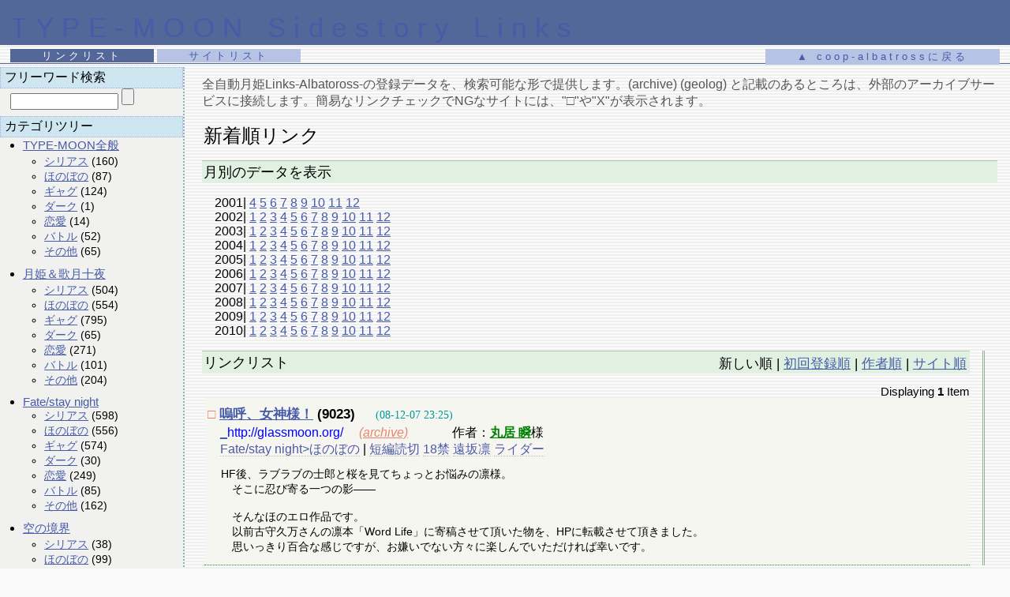

--- FILE ---
content_type: text/html;charset=utf-8
request_url: https://ss.coop-albatross.info/?id=9854
body_size: 6519
content:
<!DOCTYPE html>
<html lang="en">
  <head>
    <meta charset="utf-8" />
    <meta name="viewport" content="width=device-width, initial-scale=1" />

    <title>TYPE-MOON Sidestory Links datas </title>
    <link rel="stylesheet" href="css/main.css" />
</head>
<body>
<header>
	<h1><a href="/">TYPE-MOON Sidestory Links</a></h1>
	<div>
		<a href="http://coop-albatross.info" class="parent">▲ coop-albatrossに戻る</a>
		<a href="/" class="selected">リンクリスト</a>
		<a href="/site">サイトリスト</a>
	</div>
</header>


<nav class="front">
	<h2>フリーワード検索</h2>
	<form action="/each" method="get">
		<input type="text" name="q" size="15" value="">
		<input type="submit" name="value">
	</form>
	

	<h2>カテゴリツリー</h2>
	<div id="side_dirs">
		<ul class="lv1">
		
		
			<li><a href="/each?tid=1" >TYPE-MOON全般</a><br />
			<ul class="lv2">
				
				<li><a href="/each?tid=11" >シリアス</a> 
					<span class="num">(160)</span></li>
				
				<li><a href="/each?tid=12" >ほのぼの</a> 
					<span class="num">(87)</span></li>
				
				<li><a href="/each?tid=13" >ギャグ</a> 
					<span class="num">(124)</span></li>
				
				<li><a href="/each?tid=14" >ダーク</a> 
					<span class="num">(1)</span></li>
				
				<li><a href="/each?tid=15" >恋愛</a> 
					<span class="num">(14)</span></li>
				
				<li><a href="/each?tid=16" >バトル</a> 
					<span class="num">(52)</span></li>
				
				<li><a href="/each?tid=19" >その他</a> 
					<span class="num">(65)</span></li>
				
			</ul></li>
		
		
		
			<li><a href="/each?tid=2" >月姫＆歌月十夜</a><br />
			<ul class="lv2">
				
				<li><a href="/each?tid=21" >シリアス</a> 
					<span class="num">(504)</span></li>
				
				<li><a href="/each?tid=22" >ほのぼの</a> 
					<span class="num">(554)</span></li>
				
				<li><a href="/each?tid=23" >ギャグ</a> 
					<span class="num">(795)</span></li>
				
				<li><a href="/each?tid=24" >ダーク</a> 
					<span class="num">(65)</span></li>
				
				<li><a href="/each?tid=25" >恋愛</a> 
					<span class="num">(271)</span></li>
				
				<li><a href="/each?tid=26" >バトル</a> 
					<span class="num">(101)</span></li>
				
				<li><a href="/each?tid=29" >その他</a> 
					<span class="num">(204)</span></li>
				
			</ul></li>
		
		
		
			<li><a href="/each?tid=3" >Fate/stay night</a><br />
			<ul class="lv2">
				
				<li><a href="/each?tid=31" >シリアス</a> 
					<span class="num">(598)</span></li>
				
				<li><a href="/each?tid=32" >ほのぼの</a> 
					<span class="num">(556)</span></li>
				
				<li><a href="/each?tid=33" >ギャグ</a> 
					<span class="num">(574)</span></li>
				
				<li><a href="/each?tid=34" >ダーク</a> 
					<span class="num">(30)</span></li>
				
				<li><a href="/each?tid=35" >恋愛</a> 
					<span class="num">(249)</span></li>
				
				<li><a href="/each?tid=36" >バトル</a> 
					<span class="num">(85)</span></li>
				
				<li><a href="/each?tid=39" >その他</a> 
					<span class="num">(162)</span></li>
				
			</ul></li>
		
		
		
			<li><a href="/each?tid=4" >空の境界</a><br />
			<ul class="lv2">
				
				<li><a href="/each?tid=41" >シリアス</a> 
					<span class="num">(38)</span></li>
				
				<li><a href="/each?tid=42" >ほのぼの</a> 
					<span class="num">(99)</span></li>
				
				<li><a href="/each?tid=43" >ギャグ</a> 
					<span class="num">(106)</span></li>
				
				<li><a href="/each?tid=44" >ダーク</a> 
					<span class="num">(2)</span></li>
				
				<li><a href="/each?tid=45" >恋愛</a> 
					<span class="num">(45)</span></li>
				
				<li><a href="/each?tid=46" >バトル</a> 
					<span class="num">(3)</span></li>
				
				<li><a href="/each?tid=49" >その他</a> 
					<span class="num">(19)</span></li>
				
			</ul></li>
		
		
		
			<li><a href="/each?tid=9" >ＳＳリンク集</a> 
				<span class="num">(4)</span></li>
		
		
		
			<li><a href="/each?tid=5" >Fate/EXTRA</a><br />
			<ul class="lv2">
				
				<li><a href="/each?tid=51" >シリアス</a> 
					<span class="num">(4)</span></li>
				
				<li><a href="/each?tid=52" >ほのぼの</a> 
					<span class="num">(4)</span></li>
				
				<li><a href="/each?tid=53" >ギャグ</a> 
					<span class="num">(1)</span></li>
				
				<li><a href="/each?tid=54" >ダーク</a> 
					<span class="num">(0)</span></li>
				
				<li><a href="/each?tid=55" >恋愛</a> 
					<span class="num">(1)</span></li>
				
				<li><a href="/each?tid=56" >バトル</a> 
					<span class="num">(0)</span></li>
				
				<li><a href="/each?tid=59" >その他</a> 
					<span class="num">(2)</span></li>
				
			</ul></li>
		
		
		</ul>
	</div>

	<h2>タググループ</h2>
	<div id="side_tags">
	
		<h3>ストーリー</h3>
		<ul>
		
			<li><a href="/each?tag=%EF%BC%B7%EF%BD%85%EF%BD%82%E3%82%B3%E3%83%9F%E3%83%83%E3%82%AF" >Ｗｅｂコミック</a> 
				<span class="num">(284)</span></li>
		
			<li><a href="/each?tag=%E9%95%B7%E7%B7%A8%E5%AE%8C%E7%B5%90" >長編完結</a> 
				<span class="num">(238)</span></li>
		
			<li><a href="/each?tag=%E9%95%B7%E7%B7%A8%E9%80%A3%E8%BC%89%E4%B8%AD" >長編連載中</a> 
				<span class="num">(796)</span></li>
		
			<li><a href="/each?tag=%E7%9F%AD%E7%B7%A8%E9%80%A3%E4%BD%9C" >短編連作</a> 
				<span class="num">(191)</span></li>
		
			<li><a href="/each?tag=%E7%9F%AD%E7%B7%A8%E8%AA%AD%E5%88%87" >短編読切</a> 
				<span class="num">(2575)</span></li>
		
			<li><a href="/each?tag=18%E7%A6%81" >18禁</a> 
				<span class="num">(565)</span></li>
		
			<li><a href="/each?tag=%E3%82%AF%E3%83%AD%E3%82%B9%E3%82%AA%E3%83%BC%E3%83%90%E3%83%BC" >クロスオーバー</a> 
				<span class="num">(343)</span></li>
		
		</ul>
	
		<h3>キャラ全般</h3>
		<ul>
		
			<li><a href="/each?tag=%E6%9C%88%E5%A7%AB%E5%85%A8%E8%88%AC" >月姫全般</a> 
				<span class="num">(469)</span></li>
		
			<li><a href="/each?tag=%E9%81%A0%E9%87%8E%E5%AE%B6" >遠野家</a> 
				<span class="num">(190)</span></li>
		
			<li><a href="/each?tag=%E6%B5%85%E4%B8%8A%E5%A5%B3%E5%AD%A6%E9%99%A2" >浅上女学院</a> 
				<span class="num">(37)</span></li>
		
			<li><a href="/each?tag=Fate%E5%85%A8%E8%88%AC" >Fate全般</a> 
				<span class="num">(717)</span></li>
		
			<li><a href="/each?tag=%E7%A9%BA%E3%81%AE%E5%A2%83%E7%95%8C%E5%85%A8%E8%88%AC" >空の境界全般</a> 
				<span class="num">(223)</span></li>
		
			<li><a href="/each?tag=%E7%8B%AC%E8%87%AA%E3%82%AD%E3%83%A3%E3%83%A9" >独自キャラ</a> 
				<span class="num">(287)</span></li>
		
			<li><a href="/each?tag=%E3%81%9D%E3%81%AE%E4%BB%96%E3%82%AD%E3%83%A3%E3%83%A9" >その他キャラ</a> 
				<span class="num">(132)</span></li>
		
		</ul>
	
		<h3>月姫メイン</h3>
		<ul>
		
			<li><a href="/each?tag=%E3%82%A2%E3%83%AB%E3%82%AF%E3%82%A7%E3%82%A4%E3%83%89" >アルクェイド</a> 
				<span class="num">(362)</span></li>
		
			<li><a href="/each?tag=%E3%82%B7%E3%82%A8%E3%83%AB%E5%85%88%E8%BC%A9" >シエル先輩</a> 
				<span class="num">(282)</span></li>
		
			<li><a href="/each?tag=%E3%82%B7%E3%82%AA%E3%83%B3" >シオン</a> 
				<span class="num">(141)</span></li>
		
			<li><a href="/each?tag=%E3%83%AC%E3%83%B3%E3%81%A1%E3%82%83%E3%82%93" >レンちゃん</a> 
				<span class="num">(152)</span></li>
		
			<li><a href="/each?tag=%E5%BC%93%E5%A1%9A%E3%81%95%E3%81%A4%E3%81%8D" >弓塚さつき</a> 
				<span class="num">(221)</span></li>
		
			<li><a href="/each?tag=%E7%80%AC%E5%B0%BE%E6%99%B6" >瀬尾晶</a> 
				<span class="num">(87)</span></li>
		
			<li><a href="/each?tag=%E7%90%A5%E7%8F%80" >琥珀</a> 
				<span class="num">(415)</span></li>
		
			<li><a href="/each?tag=%E7%BF%A1%E7%BF%A0" >翡翠</a> 
				<span class="num">(239)</span></li>
		
			<li><a href="/each?tag=%E9%81%A0%E9%87%8E%E5%BF%97%E8%B2%B4" >遠野志貴</a> 
				<span class="num">(801)</span></li>
		
			<li><a href="/each?tag=%E9%81%A0%E9%87%8E%E7%A7%8B%E8%91%89" >遠野秋葉</a> 
				<span class="num">(458)</span></li>
		
		</ul>
	
		<h3>月姫サブ</h3>
		<ul>
		
			<li><a href="/each?tag=%E3%81%AA%E3%81%AA%E3%81%93" >ななこ</a> 
				<span class="num">(50)</span></li>
		
			<li><a href="/each?tag=%E4%B8%89%E6%BE%A4%E7%BE%BD%E5%B1%85" >三澤羽居</a> 
				<span class="num">(44)</span></li>
		
			<li><a href="/each?tag=%E4%B9%BE%E4%B8%80%E5%AD%90" >乾一子</a> 
				<span class="num">(43)</span></li>
		
			<li><a href="/each?tag=%E4%B9%BE%E6%9C%89%E5%BD%A6" >乾有彦</a> 
				<span class="num">(66)</span></li>
		
			<li><a href="/each?tag=%E5%85%88%E7%94%9F" >先生</a> 
				<span class="num">(54)</span></li>
		
			<li><a href="/each?tag=%E6%9C%88%E5%A7%AB%E8%92%BC%E9%A6%99" >月姫蒼香</a> 
				<span class="num">(56)</span></li>
		
			<li><a href="/each?tag=%E6%9C%89%E9%96%93%E9%83%BD%E5%8F%A4" >有間都古</a> 
				<span class="num">(21)</span></li>
		
		</ul>
	
		<h3>月姫サブ(2)</h3>
		<ul>
		
			<li><a href="/each?tag=%E3%82%B7%E3%82%AD" >シキ</a> 
				<span class="num">(47)</span></li>
		
			<li><a href="/each?tag=%E3%83%8D%E3%83%AD%E3%83%BB%E3%82%AB%E3%82%AA%E3%82%B9" >ネロ・カオス</a> 
				<span class="num">(34)</span></li>
		
			<li><a href="/each?tag=%E3%83%AD%E3%82%A2" >ロア</a> 
				<span class="num">(23)</span></li>
		
		</ul>
	
		<h3>月姫サブ(3)</h3>
		<ul>
		
			<li><a href="/each?tag=%E3%81%BE%E3%81%98%E3%81%8B%E3%82%8B%E3%82%A2%E3%83%B3%E3%83%90%E3%83%BC" >まじかるアンバー</a> 
				<span class="num">(8)</span></li>
		
			<li><a href="/each?tag=%E3%82%A8%E3%83%88" >エト</a> 
				<span class="num">(4)</span></li>
		
			<li><a href="/each?tag=%E7%8C%AB%E3%82%AF%E3%82%A7%E3%82%A4%E3%83%89" >猫クェイド</a> 
				<span class="num">(12)</span></li>
		
			<li><a href="/each?tag=%E7%9F%A5%E5%BE%97%E7%95%99%E5%85%88%E7%94%9F" >知得留先生</a> 
				<span class="num">(7)</span></li>
		
		</ul>
	
		<h3>月姫その他</h3>
		<ul>
		
			<li><a href="/each?tag=%E8%BB%8B%E9%96%93%E7%B4%85%E6%91%A9" >軋間紅摩</a> 
				<span class="num">(4)</span></li>
		
			<li><a href="/each?tag=%E3%82%A2%E3%83%AB%E3%83%88%E3%83%AB%E3%83%BC%E3%82%B8%E3%83%A5" >アルトルージュ</a> 
				<span class="num">(42)</span></li>
		
			<li><a href="/each?tag=%E3%83%8A%E3%83%AB%E3%83%90%E3%83%AC%E3%83%83%E3%82%AF" >ナルバレック</a> 
				<span class="num">(12)</span></li>
		
			<li><a href="/each?tag=%E9%81%A0%E9%87%8E%E6%A7%99%E4%B9%85" >遠野槙久</a> 
				<span class="num">(6)</span></li>
		
			<li><a href="/each?tag=%E4%B9%85%E6%88%91%E5%B3%B0" >久我峰</a> 
				<span class="num">(3)</span></li>
		
			<li><a href="/each?tag=%E9%AB%98%E7%94%B0" >高田</a> 
				<span class="num">(2)</span></li>
		
			<li><a href="/each?tag=%E5%9B%9B%E6%9D%A1%E3%81%A4%E3%81%8B%E3%81%95" >四条つかさ</a> 
				<span class="num">(10)</span></li>
		
			<li><a href="/each?tag=%E6%99%82%E5%8D%97%E6%9C%B1%E9%B7%BA%E6%81%B5" >時南朱鷺恵</a> 
				<span class="num">(24)</span></li>
		
			<li><a href="/each?tag=%E6%99%82%E5%8D%97%E5%AE%97%E7%8E%84" >時南宗玄</a> 
				<span class="num">(5)</span></li>
		
			<li><a href="/each?tag=%E6%99%82%E5%8D%97%E7%88%B6%E5%A8%98" >時南父娘</a> 
				<span class="num">(1)</span></li>
		
			<li><a href="/each?tag=%E4%B8%83%E5%A4%9C%E9%BB%84%E7%90%86" >七夜黄理</a> 
				<span class="num">(11)</span></li>
		
			<li><a href="/each?tag=%E6%9C%B1%E3%81%84%E6%9C%88" >朱い月</a> 
				<span class="num">(36)</span></li>
		
		</ul>
	
		<h3>空の境界メイン</h3>
		<ul>
		
			<li><a href="/each?tag=%E4%B8%A1%E5%84%80%E5%BC%8F" >両儀式</a> 
				<span class="num">(210)</span></li>
		
			<li><a href="/each?tag=%E8%92%BC%E5%B4%8E%E6%A9%99%E5%AD%90" >蒼崎橙子</a> 
				<span class="num">(123)</span></li>
		
			<li><a href="/each?tag=%E9%BB%92%E6%A1%90%E5%B9%B9%E4%B9%9F" >黒桐幹也</a> 
				<span class="num">(163)</span></li>
		
			<li><a href="/each?tag=%E9%BB%92%E6%A1%90%E9%AE%AE%E8%8A%B1" >黒桐鮮花</a> 
				<span class="num">(98)</span></li>
		
		</ul>
	
		<h3>空の境界サブ</h3>
		<ul>
		
			<li><a href="/each?tag=%E5%B7%AB%E6%9D%A1%E9%9C%A7%E7%B5%B5" >巫条霧絵</a> 
				<span class="num">(5)</span></li>
		
			<li><a href="/each?tag=%E6%B5%85%E4%B8%8A%E8%97%A4%E4%B9%83" >浅上藤乃</a> 
				<span class="num">(53)</span></li>
		
			<li><a href="/each?tag=%E7%8E%84%E9%9C%A7%E7%9A%90%E6%9C%88" >玄霧皐月</a> 
				<span class="num">(2)</span></li>
		
			<li><a href="/each?tag=%E7%A7%8B%E5%B7%B3%E5%A4%A7%E8%BC%94" >秋巳大輔</a> 
				<span class="num">(6)</span></li>
		
			<li><a href="/each?tag=%E8%8D%92%E8%80%B6%E5%AE%97%E8%93%AE" >荒耶宗蓮</a> 
				<span class="num">(22)</span></li>
		
		</ul>
	
		<h3>Fateメイン</h3>
		<ul>
		
			<li><a href="/each?tag=%E3%82%A2%E3%82%B5%E3%82%B7%E3%83%B3" >アサシン</a> 
				<span class="num">(49)</span></li>
		
			<li><a href="/each?tag=%E3%82%A2%E3%83%BC%E3%83%81%E3%83%A3%E3%83%BC" >アーチャー</a> 
				<span class="num">(291)</span></li>
		
			<li><a href="/each?tag=%E3%82%A4%E3%83%AA%E3%83%A4" >イリヤ</a> 
				<span class="num">(198)</span></li>
		
			<li><a href="/each?tag=%E3%82%AB%E3%83%AC%E3%83%B3" >カレン</a> 
				<span class="num">(60)</span></li>
		
			<li><a href="/each?tag=%E3%82%AD%E3%83%A3%E3%82%B9%E3%82%BF%E3%83%BC" >キャスター</a> 
				<span class="num">(94)</span></li>
		
			<li><a href="/each?tag=%E3%82%BB%E3%82%A4%E3%83%90%E3%83%BC" >セイバー</a> 
				<span class="num">(685)</span></li>
		
			<li><a href="/each?tag=%E3%83%90%E3%83%BC%E3%82%B5%E3%83%BC%E3%82%AB%E3%83%BC" >バーサーカー</a> 
				<span class="num">(23)</span></li>
		
			<li><a href="/each?tag=%E3%83%A9%E3%82%A4%E3%83%80%E3%83%BC" >ライダー</a> 
				<span class="num">(156)</span></li>
		
			<li><a href="/each?tag=%E3%83%A9%E3%83%B3%E3%82%B5%E3%83%BC" >ランサー</a> 
				<span class="num">(116)</span></li>
		
			<li><a href="/each?tag=%E8%A1%9B%E5%AE%AE%E5%A3%AB%E9%83%8E" >衛宮士郎</a> 
				<span class="num">(1006)</span></li>
		
			<li><a href="/each?tag=%E9%81%A0%E5%9D%82%E5%87%9B" >遠坂凛</a> 
				<span class="num">(797)</span></li>
		
			<li><a href="/each?tag=%E9%96%93%E6%A1%90%E6%A1%9C" >間桐桜</a> 
				<span class="num">(312)</span></li>
		
		</ul>
	
		<h3>Fateサブ</h3>
		<ul>
		
			<li><a href="/each?tag=%E3%82%A2%E3%83%B4%E3%82%A7%E3%83%B3%E3%82%B8%E3%83%A3%E3%83%BC" >アヴェンジャー</a> 
				<span class="num">(13)</span></li>
		
			<li><a href="/each?tag=%E3%83%90%E3%82%BC%E3%83%83%E3%83%88" >バゼット</a> 
				<span class="num">(82)</span></li>
		
			<li><a href="/each?tag=%E3%83%99%E3%83%87%E3%82%A3%E3%83%B4%E3%82%A3%E3%82%A8%E3%83%BC%E3%83%AB" >ベディヴィエール</a> 
				<span class="num">(9)</span></li>
		
			<li><a href="/each?tag=%E3%83%AA%E3%83%BC%E3%82%BA%E3%83%AA%E3%83%83%E3%83%88%E3%83%BB%E3%82%BB%E3%83%A9" >リーズリット・セラ</a> 
				<span class="num">(15)</span></li>
		
			<li><a href="/each?tag=%E3%83%AB%E3%83%B4%E3%82%A3%E3%82%A2%E3%82%BC%E3%83%AA%E3%83%83%E3%82%BF" >ルヴィアゼリッタ</a> 
				<span class="num">(49)</span></li>
		
			<li><a href="/each?tag=%E4%B8%89%E4%BA%BA%E5%A8%98" >三人娘</a> 
				<span class="num">(68)</span></li>
		
			<li><a href="/each?tag=%E6%9F%B3%E6%B4%9E%E4%B8%80%E6%88%90" >柳洞一成</a> 
				<span class="num">(28)</span></li>
		
			<li><a href="/each?tag=%E7%BE%8E%E7%B6%B4%E7%B6%BE%E5%AD%90" >美綴綾子</a> 
				<span class="num">(65)</span></li>
		
			<li><a href="/each?tag=%E8%91%9B%E6%9C%A8%E5%AE%97%E4%B8%80%E9%83%8E" >葛木宗一郎</a> 
				<span class="num">(33)</span></li>
		
			<li><a href="/each?tag=%E8%97%A4%E3%81%AD%E3%81%87" >藤ねぇ</a> 
				<span class="num">(125)</span></li>
		
			<li><a href="/each?tag=%E8%A8%80%E5%B3%B0%E7%B6%BA%E7%A4%BC" >言峰綺礼</a> 
				<span class="num">(71)</span></li>
		
			<li><a href="/each?tag=%E9%87%91%E3%83%94%E3%82%AB" >金ピカ</a> 
				<span class="num">(112)</span></li>
		
			<li><a href="/each?tag=%E9%96%93%E6%A1%90%E6%85%8E%E4%BA%8C" >間桐慎二</a> 
				<span class="num">(53)</span></li>
		
		</ul>
	
		<h3>Fate/EXTRA</h3>
		<ul>
		
			<li><a href="/each?tag=%E3%81%82%E3%82%8A%E3%81%99" >ありす</a> 
				<span class="num">(1)</span></li>
		
			<li><a href="/each?tag=%E3%83%80%E3%83%B3%E3%83%BB%E3%83%96%E3%83%A9%E3%83%83%E3%82%AF%E3%83%A2%E3%82%A2" >ダン・ブラックモア</a> 
				<span class="num">(0)</span></li>
		
			<li><a href="/each?tag=%E3%83%A9%E3%83%8B%E2%85%A7" >ラニⅧ</a> 
				<span class="num">(0)</span></li>
		
			<li><a href="/each?tag=%E3%83%A9%E3%83%B3%E3%83%AB%E3%83%BC%E3%81%8F%E3%82%93" >ランルーくん</a> 
				<span class="num">(0)</span></li>
		
			<li><a href="/each?tag=%E3%83%AC%E3%82%AA%E3%83%BBB%E3%83%BB%E3%83%8F%E3%83%BC%E3%82%A6%E3%82%A7%E3%82%A4" >レオ・B・ハーウェイ</a> 
				<span class="num">(1)</span></li>
		
			<li><a href="/each?tag=%E8%87%A5%E8%97%A4+%E9%96%80%E5%8F%B8" >臥藤 門司</a> 
				<span class="num">(0)</span></li>
		
		</ul>
	
	</div>
</nav>
<main class="front">
	<p style="color:#555">全自動月姫Links-Albatoross-の登録データを、検索可能な形で提供します。(archive) (geolog) と記載のあるところは、外部のアーカイブサービスに接続します。簡易なリンクチェックでNGなサイトには、"□"や"X"が表示されます。</p>	
	
	<h1>新着順リンク </h1>

	<h2>月別のデータを表示</h2>
		<p id="monthly">
		
		
			
				
			2001|
			
			<a href="/?time=2001-04" title="31件">4</a>
			
		
			
			<a href="/?time=2001-05" title="40件">5</a>
			
		
			
			<a href="/?time=2001-06" title="24件">6</a>
			
		
			
			<a href="/?time=2001-07" title="34件">7</a>
			
		
			
			<a href="/?time=2001-08" title="23件">8</a>
			
		
			
			<a href="/?time=2001-09" title="35件">9</a>
			
		
			
			<a href="/?time=2001-10" title="81件">10</a>
			
		
			
			<a href="/?time=2001-11" title="72件">11</a>
			
		
			
			<a href="/?time=2001-12" title="43件">12</a>
			
		
			
				<br />
			2002|
			
			<a href="/?time=2002-01" title="58件">1</a>
			
		
			
			<a href="/?time=2002-02" title="46件">2</a>
			
		
			
			<a href="/?time=2002-03" title="80件">3</a>
			
		
			
			<a href="/?time=2002-04" title="54件">4</a>
			
		
			
			<a href="/?time=2002-05" title="67件">5</a>
			
		
			
			<a href="/?time=2002-06" title="70件">6</a>
			
		
			
			<a href="/?time=2002-07" title="52件">7</a>
			
		
			
			<a href="/?time=2002-08" title="91件">8</a>
			
		
			
			<a href="/?time=2002-09" title="62件">9</a>
			
		
			
			<a href="/?time=2002-10" title="65件">10</a>
			
		
			
			<a href="/?time=2002-11" title="49件">11</a>
			
		
			
			<a href="/?time=2002-12" title="42件">12</a>
			
		
			
				<br />
			2003|
			
			<a href="/?time=2003-01" title="85件">1</a>
			
		
			
			<a href="/?time=2003-02" title="65件">2</a>
			
		
			
			<a href="/?time=2003-03" title="68件">3</a>
			
		
			
			<a href="/?time=2003-04" title="65件">4</a>
			
		
			
			<a href="/?time=2003-05" title="81件">5</a>
			
		
			
			<a href="/?time=2003-06" title="73件">6</a>
			
		
			
			<a href="/?time=2003-07" title="84件">7</a>
			
		
			
			<a href="/?time=2003-08" title="72件">8</a>
			
		
			
			<a href="/?time=2003-09" title="71件">9</a>
			
		
			
			<a href="/?time=2003-10" title="58件">10</a>
			
		
			
			<a href="/?time=2003-11" title="60件">11</a>
			
		
			
			<a href="/?time=2003-12" title="90件">12</a>
			
		
			
				<br />
			2004|
			
			<a href="/?time=2004-01" title="105件">1</a>
			
		
			
			<a href="/?time=2004-02" title="203件">2</a>
			
		
			
			<a href="/?time=2004-03" title="279件">3</a>
			
		
			
			<a href="/?time=2004-04" title="201件">4</a>
			
		
			
			<a href="/?time=2004-05" title="151件">5</a>
			
		
			
			<a href="/?time=2004-06" title="104件">6</a>
			
		
			
			<a href="/?time=2004-07" title="91件">7</a>
			
		
			
			<a href="/?time=2004-08" title="115件">8</a>
			
		
			
			<a href="/?time=2004-09" title="78件">9</a>
			
		
			
			<a href="/?time=2004-10" title="51件">10</a>
			
		
			
			<a href="/?time=2004-11" title="84件">11</a>
			
		
			
			<a href="/?time=2004-12" title="99件">12</a>
			
		
			
				<br />
			2005|
			
			<a href="/?time=2005-01" title="51件">1</a>
			
		
			
			<a href="/?time=2005-02" title="61件">2</a>
			
		
			
			<a href="/?time=2005-03" title="55件">3</a>
			
		
			
			<a href="/?time=2005-04" title="62件">4</a>
			
		
			
			<a href="/?time=2005-05" title="46件">5</a>
			
		
			
			<a href="/?time=2005-06" title="43件">6</a>
			
		
			
			<a href="/?time=2005-07" title="71件">7</a>
			
		
			
			<a href="/?time=2005-08" title="43件">8</a>
			
		
			
			<a href="/?time=2005-09" title="29件">9</a>
			
		
			
			<a href="/?time=2005-10" title="43件">10</a>
			
		
			
			<a href="/?time=2005-11" title="69件">11</a>
			
		
			
			<a href="/?time=2005-12" title="54件">12</a>
			
		
			
				<br />
			2006|
			
			<a href="/?time=2006-01" title="47件">1</a>
			
		
			
			<a href="/?time=2006-02" title="66件">2</a>
			
		
			
			<a href="/?time=2006-03" title="57件">3</a>
			
		
			
			<a href="/?time=2006-04" title="50件">4</a>
			
		
			
			<a href="/?time=2006-05" title="44件">5</a>
			
		
			
			<a href="/?time=2006-06" title="45件">6</a>
			
		
			
			<a href="/?time=2006-07" title="19件">7</a>
			
		
			
			<a href="/?time=2006-08" title="35件">8</a>
			
		
			
			<a href="/?time=2006-09" title="37件">9</a>
			
		
			
			<a href="/?time=2006-10" title="35件">10</a>
			
		
			
			<a href="/?time=2006-11" title="34件">11</a>
			
		
			
			<a href="/?time=2006-12" title="45件">12</a>
			
		
			
				<br />
			2007|
			
			<a href="/?time=2007-01" title="32件">1</a>
			
		
			
			<a href="/?time=2007-02" title="25件">2</a>
			
		
			
			<a href="/?time=2007-03" title="38件">3</a>
			
		
			
			<a href="/?time=2007-04" title="27件">4</a>
			
		
			
			<a href="/?time=2007-05" title="28件">5</a>
			
		
			
			<a href="/?time=2007-06" title="26件">6</a>
			
		
			
			<a href="/?time=2007-07" title="28件">7</a>
			
		
			
			<a href="/?time=2007-08" title="29件">8</a>
			
		
			
			<a href="/?time=2007-09" title="23件">9</a>
			
		
			
			<a href="/?time=2007-10" title="17件">10</a>
			
		
			
			<a href="/?time=2007-11" title="22件">11</a>
			
		
			
			<a href="/?time=2007-12" title="19件">12</a>
			
		
			
				<br />
			2008|
			
			<a href="/?time=2008-01" title="23件">1</a>
			
		
			
			<a href="/?time=2008-02" title="13件">2</a>
			
		
			
			<a href="/?time=2008-03" title="15件">3</a>
			
		
			
			<a href="/?time=2008-04" title="26件">4</a>
			
		
			
			<a href="/?time=2008-05" title="21件">5</a>
			
		
			
			<a href="/?time=2008-06" title="21件">6</a>
			
		
			
			<a href="/?time=2008-07" title="20件">7</a>
			
		
			
			<a href="/?time=2008-08" title="33件">8</a>
			
		
			
			<a href="/?time=2008-09" title="17件">9</a>
			
		
			
			<a href="/?time=2008-10" title="21件">10</a>
			
		
			
			<a href="/?time=2008-11" title="21件">11</a>
			
		
			
			<a href="/?time=2008-12" title="18件">12</a>
			
		
			
				<br />
			2009|
			
			<a href="/?time=2009-01" title="6件">1</a>
			
		
			
			<a href="/?time=2009-02" title="18件">2</a>
			
		
			
			<a href="/?time=2009-03" title="14件">3</a>
			
		
			
			<a href="/?time=2009-04" title="15件">4</a>
			
		
			
			<a href="/?time=2009-05" title="8件">5</a>
			
		
			
			<a href="/?time=2009-06" title="11件">6</a>
			
		
			
			<a href="/?time=2009-07" title="15件">7</a>
			
		
			
			<a href="/?time=2009-08" title="11件">8</a>
			
		
			
			<a href="/?time=2009-09" title="15件">9</a>
			
		
			
			<a href="/?time=2009-10" title="11件">10</a>
			
		
			
			<a href="/?time=2009-11" title="7件">11</a>
			
		
			
			<a href="/?time=2009-12" title="21件">12</a>
			
		
			
				<br />
			2010|
			
			<a href="/?time=2010-01" title="13件">1</a>
			
		
			
			<a href="/?time=2010-02" title="12件">2</a>
			
		
			
			<a href="/?time=2010-03" title="11件">3</a>
			
		
			
			<a href="/?time=2010-04" title="6件">4</a>
			
		
			
			<a href="/?time=2010-05" title="16件">5</a>
			
		
			
			<a href="/?time=2010-06" title="13件">6</a>
			
		
			
			<a href="/?time=2010-07" title="8件">7</a>
			
		
			
			<a href="/?time=2010-08" title="18件">8</a>
			
		
			
			<a href="/?time=2010-09" title="23件">9</a>
			
		
			
			<a href="/?time=2010-10" title="27件">10</a>
			
		
			
			<a href="/?time=2010-11" title="20件">11</a>
			
		
			
			<a href="/?time=2010-12" title="30件">12</a>
			
		
	</p>
	

		<div id="searchres">
		<h2>
			<div id="sortination">新しい順 | <a href="?id=9854&sort=ctime" rel="nofollow">初回登録順</a> | <a href="?id=9854&sort=author" rel="nofollow">作者順</a> | <a href="?id=9854&sort=url" rel="nofollow">サイト順</a></div>
			リンクリスト 
		</h2>

		<div class="paginate">Displaying <b>1</b> Item</div>

		
		<article>
			<h3 class="item"><a href="?id=9854" class="anchor">□</a>
				<a href="http://glassmoon.org/" target="triella" class="caption">嗚呼、女神様！</a>
				<span class="cnt">(9023)</span>
				<span class="mtime">(08-12-07 23:25)</span>
				
			</h3>
			<div class="props">
				<span class="url"><a href="/each?url=http%3A%2F%2Fglassmoon.org%2F" rel="nofollow">_</a>http://glassmoon.org/
					　<a href="https://web.archive.org/web/2011*/http://glassmoon.org/" class="webarc">(archive)</a>
					　
				</span>
				<span class="author">作者：<cite><a href="/each?author=%E4%B8%B8%E5%B1%85+%E7%9E%AC" >丸居 瞬</a></cite>様</span>
				<br />
				<span class="categories">
				<a href="/each?tid=32" >Fate/stay night&gt;ほのぼの</a> | 
				
					<a href="/each?tag=%E7%9F%AD%E7%B7%A8%E8%AA%AD%E5%88%87" >短編読切</a>
				
					<a href="/each?tag=18%E7%A6%81" >18禁</a>
				
					<a href="/each?tag=%E9%81%A0%E5%9D%82%E5%87%9B" >遠坂凛</a>
				
					<a href="/each?tag=%E3%83%A9%E3%82%A4%E3%83%80%E3%83%BC" >ライダー</a>
				
				</span>
			</div>	
			<p>HF後、ラブラブの士郎と桜を見てちょっとお悩みの凛様。<br />　そこに忍び寄る一つの影――<br /><br />　そんなほのエロ作品です。<br />　以前古守久万さんの凛本「Word Life」に寄稿させて頂いた物を、HPに転載させて頂きました。<br />　思いっきり百合な感じですが、お嫌いでない方々に楽しんでいただければ幸いです。</p>
		</article>

		
		<div class="paginate"></div>
	</div>


</main>

<footer>
Oracle Cloud Free Tierで運用しています。
</footer>


</body>
</html>